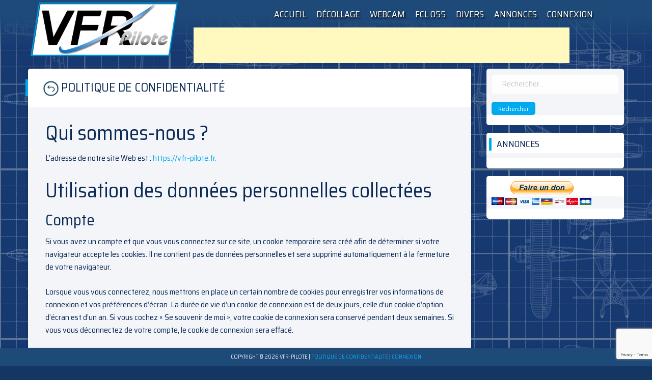

--- FILE ---
content_type: text/html; charset=utf-8
request_url: https://www.google.com/recaptcha/api2/anchor?ar=1&k=6LcZcIMUAAAAAPV7O5WEvzX1z7SCEPfYBsRBEVK3&co=aHR0cHM6Ly92ZnItcGlsb3RlLmZyOjQ0Mw..&hl=en&v=PoyoqOPhxBO7pBk68S4YbpHZ&size=invisible&anchor-ms=20000&execute-ms=30000&cb=ar3rncmii5pz
body_size: 48729
content:
<!DOCTYPE HTML><html dir="ltr" lang="en"><head><meta http-equiv="Content-Type" content="text/html; charset=UTF-8">
<meta http-equiv="X-UA-Compatible" content="IE=edge">
<title>reCAPTCHA</title>
<style type="text/css">
/* cyrillic-ext */
@font-face {
  font-family: 'Roboto';
  font-style: normal;
  font-weight: 400;
  font-stretch: 100%;
  src: url(//fonts.gstatic.com/s/roboto/v48/KFO7CnqEu92Fr1ME7kSn66aGLdTylUAMa3GUBHMdazTgWw.woff2) format('woff2');
  unicode-range: U+0460-052F, U+1C80-1C8A, U+20B4, U+2DE0-2DFF, U+A640-A69F, U+FE2E-FE2F;
}
/* cyrillic */
@font-face {
  font-family: 'Roboto';
  font-style: normal;
  font-weight: 400;
  font-stretch: 100%;
  src: url(//fonts.gstatic.com/s/roboto/v48/KFO7CnqEu92Fr1ME7kSn66aGLdTylUAMa3iUBHMdazTgWw.woff2) format('woff2');
  unicode-range: U+0301, U+0400-045F, U+0490-0491, U+04B0-04B1, U+2116;
}
/* greek-ext */
@font-face {
  font-family: 'Roboto';
  font-style: normal;
  font-weight: 400;
  font-stretch: 100%;
  src: url(//fonts.gstatic.com/s/roboto/v48/KFO7CnqEu92Fr1ME7kSn66aGLdTylUAMa3CUBHMdazTgWw.woff2) format('woff2');
  unicode-range: U+1F00-1FFF;
}
/* greek */
@font-face {
  font-family: 'Roboto';
  font-style: normal;
  font-weight: 400;
  font-stretch: 100%;
  src: url(//fonts.gstatic.com/s/roboto/v48/KFO7CnqEu92Fr1ME7kSn66aGLdTylUAMa3-UBHMdazTgWw.woff2) format('woff2');
  unicode-range: U+0370-0377, U+037A-037F, U+0384-038A, U+038C, U+038E-03A1, U+03A3-03FF;
}
/* math */
@font-face {
  font-family: 'Roboto';
  font-style: normal;
  font-weight: 400;
  font-stretch: 100%;
  src: url(//fonts.gstatic.com/s/roboto/v48/KFO7CnqEu92Fr1ME7kSn66aGLdTylUAMawCUBHMdazTgWw.woff2) format('woff2');
  unicode-range: U+0302-0303, U+0305, U+0307-0308, U+0310, U+0312, U+0315, U+031A, U+0326-0327, U+032C, U+032F-0330, U+0332-0333, U+0338, U+033A, U+0346, U+034D, U+0391-03A1, U+03A3-03A9, U+03B1-03C9, U+03D1, U+03D5-03D6, U+03F0-03F1, U+03F4-03F5, U+2016-2017, U+2034-2038, U+203C, U+2040, U+2043, U+2047, U+2050, U+2057, U+205F, U+2070-2071, U+2074-208E, U+2090-209C, U+20D0-20DC, U+20E1, U+20E5-20EF, U+2100-2112, U+2114-2115, U+2117-2121, U+2123-214F, U+2190, U+2192, U+2194-21AE, U+21B0-21E5, U+21F1-21F2, U+21F4-2211, U+2213-2214, U+2216-22FF, U+2308-230B, U+2310, U+2319, U+231C-2321, U+2336-237A, U+237C, U+2395, U+239B-23B7, U+23D0, U+23DC-23E1, U+2474-2475, U+25AF, U+25B3, U+25B7, U+25BD, U+25C1, U+25CA, U+25CC, U+25FB, U+266D-266F, U+27C0-27FF, U+2900-2AFF, U+2B0E-2B11, U+2B30-2B4C, U+2BFE, U+3030, U+FF5B, U+FF5D, U+1D400-1D7FF, U+1EE00-1EEFF;
}
/* symbols */
@font-face {
  font-family: 'Roboto';
  font-style: normal;
  font-weight: 400;
  font-stretch: 100%;
  src: url(//fonts.gstatic.com/s/roboto/v48/KFO7CnqEu92Fr1ME7kSn66aGLdTylUAMaxKUBHMdazTgWw.woff2) format('woff2');
  unicode-range: U+0001-000C, U+000E-001F, U+007F-009F, U+20DD-20E0, U+20E2-20E4, U+2150-218F, U+2190, U+2192, U+2194-2199, U+21AF, U+21E6-21F0, U+21F3, U+2218-2219, U+2299, U+22C4-22C6, U+2300-243F, U+2440-244A, U+2460-24FF, U+25A0-27BF, U+2800-28FF, U+2921-2922, U+2981, U+29BF, U+29EB, U+2B00-2BFF, U+4DC0-4DFF, U+FFF9-FFFB, U+10140-1018E, U+10190-1019C, U+101A0, U+101D0-101FD, U+102E0-102FB, U+10E60-10E7E, U+1D2C0-1D2D3, U+1D2E0-1D37F, U+1F000-1F0FF, U+1F100-1F1AD, U+1F1E6-1F1FF, U+1F30D-1F30F, U+1F315, U+1F31C, U+1F31E, U+1F320-1F32C, U+1F336, U+1F378, U+1F37D, U+1F382, U+1F393-1F39F, U+1F3A7-1F3A8, U+1F3AC-1F3AF, U+1F3C2, U+1F3C4-1F3C6, U+1F3CA-1F3CE, U+1F3D4-1F3E0, U+1F3ED, U+1F3F1-1F3F3, U+1F3F5-1F3F7, U+1F408, U+1F415, U+1F41F, U+1F426, U+1F43F, U+1F441-1F442, U+1F444, U+1F446-1F449, U+1F44C-1F44E, U+1F453, U+1F46A, U+1F47D, U+1F4A3, U+1F4B0, U+1F4B3, U+1F4B9, U+1F4BB, U+1F4BF, U+1F4C8-1F4CB, U+1F4D6, U+1F4DA, U+1F4DF, U+1F4E3-1F4E6, U+1F4EA-1F4ED, U+1F4F7, U+1F4F9-1F4FB, U+1F4FD-1F4FE, U+1F503, U+1F507-1F50B, U+1F50D, U+1F512-1F513, U+1F53E-1F54A, U+1F54F-1F5FA, U+1F610, U+1F650-1F67F, U+1F687, U+1F68D, U+1F691, U+1F694, U+1F698, U+1F6AD, U+1F6B2, U+1F6B9-1F6BA, U+1F6BC, U+1F6C6-1F6CF, U+1F6D3-1F6D7, U+1F6E0-1F6EA, U+1F6F0-1F6F3, U+1F6F7-1F6FC, U+1F700-1F7FF, U+1F800-1F80B, U+1F810-1F847, U+1F850-1F859, U+1F860-1F887, U+1F890-1F8AD, U+1F8B0-1F8BB, U+1F8C0-1F8C1, U+1F900-1F90B, U+1F93B, U+1F946, U+1F984, U+1F996, U+1F9E9, U+1FA00-1FA6F, U+1FA70-1FA7C, U+1FA80-1FA89, U+1FA8F-1FAC6, U+1FACE-1FADC, U+1FADF-1FAE9, U+1FAF0-1FAF8, U+1FB00-1FBFF;
}
/* vietnamese */
@font-face {
  font-family: 'Roboto';
  font-style: normal;
  font-weight: 400;
  font-stretch: 100%;
  src: url(//fonts.gstatic.com/s/roboto/v48/KFO7CnqEu92Fr1ME7kSn66aGLdTylUAMa3OUBHMdazTgWw.woff2) format('woff2');
  unicode-range: U+0102-0103, U+0110-0111, U+0128-0129, U+0168-0169, U+01A0-01A1, U+01AF-01B0, U+0300-0301, U+0303-0304, U+0308-0309, U+0323, U+0329, U+1EA0-1EF9, U+20AB;
}
/* latin-ext */
@font-face {
  font-family: 'Roboto';
  font-style: normal;
  font-weight: 400;
  font-stretch: 100%;
  src: url(//fonts.gstatic.com/s/roboto/v48/KFO7CnqEu92Fr1ME7kSn66aGLdTylUAMa3KUBHMdazTgWw.woff2) format('woff2');
  unicode-range: U+0100-02BA, U+02BD-02C5, U+02C7-02CC, U+02CE-02D7, U+02DD-02FF, U+0304, U+0308, U+0329, U+1D00-1DBF, U+1E00-1E9F, U+1EF2-1EFF, U+2020, U+20A0-20AB, U+20AD-20C0, U+2113, U+2C60-2C7F, U+A720-A7FF;
}
/* latin */
@font-face {
  font-family: 'Roboto';
  font-style: normal;
  font-weight: 400;
  font-stretch: 100%;
  src: url(//fonts.gstatic.com/s/roboto/v48/KFO7CnqEu92Fr1ME7kSn66aGLdTylUAMa3yUBHMdazQ.woff2) format('woff2');
  unicode-range: U+0000-00FF, U+0131, U+0152-0153, U+02BB-02BC, U+02C6, U+02DA, U+02DC, U+0304, U+0308, U+0329, U+2000-206F, U+20AC, U+2122, U+2191, U+2193, U+2212, U+2215, U+FEFF, U+FFFD;
}
/* cyrillic-ext */
@font-face {
  font-family: 'Roboto';
  font-style: normal;
  font-weight: 500;
  font-stretch: 100%;
  src: url(//fonts.gstatic.com/s/roboto/v48/KFO7CnqEu92Fr1ME7kSn66aGLdTylUAMa3GUBHMdazTgWw.woff2) format('woff2');
  unicode-range: U+0460-052F, U+1C80-1C8A, U+20B4, U+2DE0-2DFF, U+A640-A69F, U+FE2E-FE2F;
}
/* cyrillic */
@font-face {
  font-family: 'Roboto';
  font-style: normal;
  font-weight: 500;
  font-stretch: 100%;
  src: url(//fonts.gstatic.com/s/roboto/v48/KFO7CnqEu92Fr1ME7kSn66aGLdTylUAMa3iUBHMdazTgWw.woff2) format('woff2');
  unicode-range: U+0301, U+0400-045F, U+0490-0491, U+04B0-04B1, U+2116;
}
/* greek-ext */
@font-face {
  font-family: 'Roboto';
  font-style: normal;
  font-weight: 500;
  font-stretch: 100%;
  src: url(//fonts.gstatic.com/s/roboto/v48/KFO7CnqEu92Fr1ME7kSn66aGLdTylUAMa3CUBHMdazTgWw.woff2) format('woff2');
  unicode-range: U+1F00-1FFF;
}
/* greek */
@font-face {
  font-family: 'Roboto';
  font-style: normal;
  font-weight: 500;
  font-stretch: 100%;
  src: url(//fonts.gstatic.com/s/roboto/v48/KFO7CnqEu92Fr1ME7kSn66aGLdTylUAMa3-UBHMdazTgWw.woff2) format('woff2');
  unicode-range: U+0370-0377, U+037A-037F, U+0384-038A, U+038C, U+038E-03A1, U+03A3-03FF;
}
/* math */
@font-face {
  font-family: 'Roboto';
  font-style: normal;
  font-weight: 500;
  font-stretch: 100%;
  src: url(//fonts.gstatic.com/s/roboto/v48/KFO7CnqEu92Fr1ME7kSn66aGLdTylUAMawCUBHMdazTgWw.woff2) format('woff2');
  unicode-range: U+0302-0303, U+0305, U+0307-0308, U+0310, U+0312, U+0315, U+031A, U+0326-0327, U+032C, U+032F-0330, U+0332-0333, U+0338, U+033A, U+0346, U+034D, U+0391-03A1, U+03A3-03A9, U+03B1-03C9, U+03D1, U+03D5-03D6, U+03F0-03F1, U+03F4-03F5, U+2016-2017, U+2034-2038, U+203C, U+2040, U+2043, U+2047, U+2050, U+2057, U+205F, U+2070-2071, U+2074-208E, U+2090-209C, U+20D0-20DC, U+20E1, U+20E5-20EF, U+2100-2112, U+2114-2115, U+2117-2121, U+2123-214F, U+2190, U+2192, U+2194-21AE, U+21B0-21E5, U+21F1-21F2, U+21F4-2211, U+2213-2214, U+2216-22FF, U+2308-230B, U+2310, U+2319, U+231C-2321, U+2336-237A, U+237C, U+2395, U+239B-23B7, U+23D0, U+23DC-23E1, U+2474-2475, U+25AF, U+25B3, U+25B7, U+25BD, U+25C1, U+25CA, U+25CC, U+25FB, U+266D-266F, U+27C0-27FF, U+2900-2AFF, U+2B0E-2B11, U+2B30-2B4C, U+2BFE, U+3030, U+FF5B, U+FF5D, U+1D400-1D7FF, U+1EE00-1EEFF;
}
/* symbols */
@font-face {
  font-family: 'Roboto';
  font-style: normal;
  font-weight: 500;
  font-stretch: 100%;
  src: url(//fonts.gstatic.com/s/roboto/v48/KFO7CnqEu92Fr1ME7kSn66aGLdTylUAMaxKUBHMdazTgWw.woff2) format('woff2');
  unicode-range: U+0001-000C, U+000E-001F, U+007F-009F, U+20DD-20E0, U+20E2-20E4, U+2150-218F, U+2190, U+2192, U+2194-2199, U+21AF, U+21E6-21F0, U+21F3, U+2218-2219, U+2299, U+22C4-22C6, U+2300-243F, U+2440-244A, U+2460-24FF, U+25A0-27BF, U+2800-28FF, U+2921-2922, U+2981, U+29BF, U+29EB, U+2B00-2BFF, U+4DC0-4DFF, U+FFF9-FFFB, U+10140-1018E, U+10190-1019C, U+101A0, U+101D0-101FD, U+102E0-102FB, U+10E60-10E7E, U+1D2C0-1D2D3, U+1D2E0-1D37F, U+1F000-1F0FF, U+1F100-1F1AD, U+1F1E6-1F1FF, U+1F30D-1F30F, U+1F315, U+1F31C, U+1F31E, U+1F320-1F32C, U+1F336, U+1F378, U+1F37D, U+1F382, U+1F393-1F39F, U+1F3A7-1F3A8, U+1F3AC-1F3AF, U+1F3C2, U+1F3C4-1F3C6, U+1F3CA-1F3CE, U+1F3D4-1F3E0, U+1F3ED, U+1F3F1-1F3F3, U+1F3F5-1F3F7, U+1F408, U+1F415, U+1F41F, U+1F426, U+1F43F, U+1F441-1F442, U+1F444, U+1F446-1F449, U+1F44C-1F44E, U+1F453, U+1F46A, U+1F47D, U+1F4A3, U+1F4B0, U+1F4B3, U+1F4B9, U+1F4BB, U+1F4BF, U+1F4C8-1F4CB, U+1F4D6, U+1F4DA, U+1F4DF, U+1F4E3-1F4E6, U+1F4EA-1F4ED, U+1F4F7, U+1F4F9-1F4FB, U+1F4FD-1F4FE, U+1F503, U+1F507-1F50B, U+1F50D, U+1F512-1F513, U+1F53E-1F54A, U+1F54F-1F5FA, U+1F610, U+1F650-1F67F, U+1F687, U+1F68D, U+1F691, U+1F694, U+1F698, U+1F6AD, U+1F6B2, U+1F6B9-1F6BA, U+1F6BC, U+1F6C6-1F6CF, U+1F6D3-1F6D7, U+1F6E0-1F6EA, U+1F6F0-1F6F3, U+1F6F7-1F6FC, U+1F700-1F7FF, U+1F800-1F80B, U+1F810-1F847, U+1F850-1F859, U+1F860-1F887, U+1F890-1F8AD, U+1F8B0-1F8BB, U+1F8C0-1F8C1, U+1F900-1F90B, U+1F93B, U+1F946, U+1F984, U+1F996, U+1F9E9, U+1FA00-1FA6F, U+1FA70-1FA7C, U+1FA80-1FA89, U+1FA8F-1FAC6, U+1FACE-1FADC, U+1FADF-1FAE9, U+1FAF0-1FAF8, U+1FB00-1FBFF;
}
/* vietnamese */
@font-face {
  font-family: 'Roboto';
  font-style: normal;
  font-weight: 500;
  font-stretch: 100%;
  src: url(//fonts.gstatic.com/s/roboto/v48/KFO7CnqEu92Fr1ME7kSn66aGLdTylUAMa3OUBHMdazTgWw.woff2) format('woff2');
  unicode-range: U+0102-0103, U+0110-0111, U+0128-0129, U+0168-0169, U+01A0-01A1, U+01AF-01B0, U+0300-0301, U+0303-0304, U+0308-0309, U+0323, U+0329, U+1EA0-1EF9, U+20AB;
}
/* latin-ext */
@font-face {
  font-family: 'Roboto';
  font-style: normal;
  font-weight: 500;
  font-stretch: 100%;
  src: url(//fonts.gstatic.com/s/roboto/v48/KFO7CnqEu92Fr1ME7kSn66aGLdTylUAMa3KUBHMdazTgWw.woff2) format('woff2');
  unicode-range: U+0100-02BA, U+02BD-02C5, U+02C7-02CC, U+02CE-02D7, U+02DD-02FF, U+0304, U+0308, U+0329, U+1D00-1DBF, U+1E00-1E9F, U+1EF2-1EFF, U+2020, U+20A0-20AB, U+20AD-20C0, U+2113, U+2C60-2C7F, U+A720-A7FF;
}
/* latin */
@font-face {
  font-family: 'Roboto';
  font-style: normal;
  font-weight: 500;
  font-stretch: 100%;
  src: url(//fonts.gstatic.com/s/roboto/v48/KFO7CnqEu92Fr1ME7kSn66aGLdTylUAMa3yUBHMdazQ.woff2) format('woff2');
  unicode-range: U+0000-00FF, U+0131, U+0152-0153, U+02BB-02BC, U+02C6, U+02DA, U+02DC, U+0304, U+0308, U+0329, U+2000-206F, U+20AC, U+2122, U+2191, U+2193, U+2212, U+2215, U+FEFF, U+FFFD;
}
/* cyrillic-ext */
@font-face {
  font-family: 'Roboto';
  font-style: normal;
  font-weight: 900;
  font-stretch: 100%;
  src: url(//fonts.gstatic.com/s/roboto/v48/KFO7CnqEu92Fr1ME7kSn66aGLdTylUAMa3GUBHMdazTgWw.woff2) format('woff2');
  unicode-range: U+0460-052F, U+1C80-1C8A, U+20B4, U+2DE0-2DFF, U+A640-A69F, U+FE2E-FE2F;
}
/* cyrillic */
@font-face {
  font-family: 'Roboto';
  font-style: normal;
  font-weight: 900;
  font-stretch: 100%;
  src: url(//fonts.gstatic.com/s/roboto/v48/KFO7CnqEu92Fr1ME7kSn66aGLdTylUAMa3iUBHMdazTgWw.woff2) format('woff2');
  unicode-range: U+0301, U+0400-045F, U+0490-0491, U+04B0-04B1, U+2116;
}
/* greek-ext */
@font-face {
  font-family: 'Roboto';
  font-style: normal;
  font-weight: 900;
  font-stretch: 100%;
  src: url(//fonts.gstatic.com/s/roboto/v48/KFO7CnqEu92Fr1ME7kSn66aGLdTylUAMa3CUBHMdazTgWw.woff2) format('woff2');
  unicode-range: U+1F00-1FFF;
}
/* greek */
@font-face {
  font-family: 'Roboto';
  font-style: normal;
  font-weight: 900;
  font-stretch: 100%;
  src: url(//fonts.gstatic.com/s/roboto/v48/KFO7CnqEu92Fr1ME7kSn66aGLdTylUAMa3-UBHMdazTgWw.woff2) format('woff2');
  unicode-range: U+0370-0377, U+037A-037F, U+0384-038A, U+038C, U+038E-03A1, U+03A3-03FF;
}
/* math */
@font-face {
  font-family: 'Roboto';
  font-style: normal;
  font-weight: 900;
  font-stretch: 100%;
  src: url(//fonts.gstatic.com/s/roboto/v48/KFO7CnqEu92Fr1ME7kSn66aGLdTylUAMawCUBHMdazTgWw.woff2) format('woff2');
  unicode-range: U+0302-0303, U+0305, U+0307-0308, U+0310, U+0312, U+0315, U+031A, U+0326-0327, U+032C, U+032F-0330, U+0332-0333, U+0338, U+033A, U+0346, U+034D, U+0391-03A1, U+03A3-03A9, U+03B1-03C9, U+03D1, U+03D5-03D6, U+03F0-03F1, U+03F4-03F5, U+2016-2017, U+2034-2038, U+203C, U+2040, U+2043, U+2047, U+2050, U+2057, U+205F, U+2070-2071, U+2074-208E, U+2090-209C, U+20D0-20DC, U+20E1, U+20E5-20EF, U+2100-2112, U+2114-2115, U+2117-2121, U+2123-214F, U+2190, U+2192, U+2194-21AE, U+21B0-21E5, U+21F1-21F2, U+21F4-2211, U+2213-2214, U+2216-22FF, U+2308-230B, U+2310, U+2319, U+231C-2321, U+2336-237A, U+237C, U+2395, U+239B-23B7, U+23D0, U+23DC-23E1, U+2474-2475, U+25AF, U+25B3, U+25B7, U+25BD, U+25C1, U+25CA, U+25CC, U+25FB, U+266D-266F, U+27C0-27FF, U+2900-2AFF, U+2B0E-2B11, U+2B30-2B4C, U+2BFE, U+3030, U+FF5B, U+FF5D, U+1D400-1D7FF, U+1EE00-1EEFF;
}
/* symbols */
@font-face {
  font-family: 'Roboto';
  font-style: normal;
  font-weight: 900;
  font-stretch: 100%;
  src: url(//fonts.gstatic.com/s/roboto/v48/KFO7CnqEu92Fr1ME7kSn66aGLdTylUAMaxKUBHMdazTgWw.woff2) format('woff2');
  unicode-range: U+0001-000C, U+000E-001F, U+007F-009F, U+20DD-20E0, U+20E2-20E4, U+2150-218F, U+2190, U+2192, U+2194-2199, U+21AF, U+21E6-21F0, U+21F3, U+2218-2219, U+2299, U+22C4-22C6, U+2300-243F, U+2440-244A, U+2460-24FF, U+25A0-27BF, U+2800-28FF, U+2921-2922, U+2981, U+29BF, U+29EB, U+2B00-2BFF, U+4DC0-4DFF, U+FFF9-FFFB, U+10140-1018E, U+10190-1019C, U+101A0, U+101D0-101FD, U+102E0-102FB, U+10E60-10E7E, U+1D2C0-1D2D3, U+1D2E0-1D37F, U+1F000-1F0FF, U+1F100-1F1AD, U+1F1E6-1F1FF, U+1F30D-1F30F, U+1F315, U+1F31C, U+1F31E, U+1F320-1F32C, U+1F336, U+1F378, U+1F37D, U+1F382, U+1F393-1F39F, U+1F3A7-1F3A8, U+1F3AC-1F3AF, U+1F3C2, U+1F3C4-1F3C6, U+1F3CA-1F3CE, U+1F3D4-1F3E0, U+1F3ED, U+1F3F1-1F3F3, U+1F3F5-1F3F7, U+1F408, U+1F415, U+1F41F, U+1F426, U+1F43F, U+1F441-1F442, U+1F444, U+1F446-1F449, U+1F44C-1F44E, U+1F453, U+1F46A, U+1F47D, U+1F4A3, U+1F4B0, U+1F4B3, U+1F4B9, U+1F4BB, U+1F4BF, U+1F4C8-1F4CB, U+1F4D6, U+1F4DA, U+1F4DF, U+1F4E3-1F4E6, U+1F4EA-1F4ED, U+1F4F7, U+1F4F9-1F4FB, U+1F4FD-1F4FE, U+1F503, U+1F507-1F50B, U+1F50D, U+1F512-1F513, U+1F53E-1F54A, U+1F54F-1F5FA, U+1F610, U+1F650-1F67F, U+1F687, U+1F68D, U+1F691, U+1F694, U+1F698, U+1F6AD, U+1F6B2, U+1F6B9-1F6BA, U+1F6BC, U+1F6C6-1F6CF, U+1F6D3-1F6D7, U+1F6E0-1F6EA, U+1F6F0-1F6F3, U+1F6F7-1F6FC, U+1F700-1F7FF, U+1F800-1F80B, U+1F810-1F847, U+1F850-1F859, U+1F860-1F887, U+1F890-1F8AD, U+1F8B0-1F8BB, U+1F8C0-1F8C1, U+1F900-1F90B, U+1F93B, U+1F946, U+1F984, U+1F996, U+1F9E9, U+1FA00-1FA6F, U+1FA70-1FA7C, U+1FA80-1FA89, U+1FA8F-1FAC6, U+1FACE-1FADC, U+1FADF-1FAE9, U+1FAF0-1FAF8, U+1FB00-1FBFF;
}
/* vietnamese */
@font-face {
  font-family: 'Roboto';
  font-style: normal;
  font-weight: 900;
  font-stretch: 100%;
  src: url(//fonts.gstatic.com/s/roboto/v48/KFO7CnqEu92Fr1ME7kSn66aGLdTylUAMa3OUBHMdazTgWw.woff2) format('woff2');
  unicode-range: U+0102-0103, U+0110-0111, U+0128-0129, U+0168-0169, U+01A0-01A1, U+01AF-01B0, U+0300-0301, U+0303-0304, U+0308-0309, U+0323, U+0329, U+1EA0-1EF9, U+20AB;
}
/* latin-ext */
@font-face {
  font-family: 'Roboto';
  font-style: normal;
  font-weight: 900;
  font-stretch: 100%;
  src: url(//fonts.gstatic.com/s/roboto/v48/KFO7CnqEu92Fr1ME7kSn66aGLdTylUAMa3KUBHMdazTgWw.woff2) format('woff2');
  unicode-range: U+0100-02BA, U+02BD-02C5, U+02C7-02CC, U+02CE-02D7, U+02DD-02FF, U+0304, U+0308, U+0329, U+1D00-1DBF, U+1E00-1E9F, U+1EF2-1EFF, U+2020, U+20A0-20AB, U+20AD-20C0, U+2113, U+2C60-2C7F, U+A720-A7FF;
}
/* latin */
@font-face {
  font-family: 'Roboto';
  font-style: normal;
  font-weight: 900;
  font-stretch: 100%;
  src: url(//fonts.gstatic.com/s/roboto/v48/KFO7CnqEu92Fr1ME7kSn66aGLdTylUAMa3yUBHMdazQ.woff2) format('woff2');
  unicode-range: U+0000-00FF, U+0131, U+0152-0153, U+02BB-02BC, U+02C6, U+02DA, U+02DC, U+0304, U+0308, U+0329, U+2000-206F, U+20AC, U+2122, U+2191, U+2193, U+2212, U+2215, U+FEFF, U+FFFD;
}

</style>
<link rel="stylesheet" type="text/css" href="https://www.gstatic.com/recaptcha/releases/PoyoqOPhxBO7pBk68S4YbpHZ/styles__ltr.css">
<script nonce="7WppYXdxJ4rbtzRgXEWQ3w" type="text/javascript">window['__recaptcha_api'] = 'https://www.google.com/recaptcha/api2/';</script>
<script type="text/javascript" src="https://www.gstatic.com/recaptcha/releases/PoyoqOPhxBO7pBk68S4YbpHZ/recaptcha__en.js" nonce="7WppYXdxJ4rbtzRgXEWQ3w">
      
    </script></head>
<body><div id="rc-anchor-alert" class="rc-anchor-alert"></div>
<input type="hidden" id="recaptcha-token" value="[base64]">
<script type="text/javascript" nonce="7WppYXdxJ4rbtzRgXEWQ3w">
      recaptcha.anchor.Main.init("[\x22ainput\x22,[\x22bgdata\x22,\x22\x22,\[base64]/[base64]/[base64]/[base64]/[base64]/[base64]/[base64]/[base64]/[base64]/[base64]\\u003d\x22,\[base64]\x22,\x22w5xbw5/Ct0nCvkEVOB7DpsKAfMKaw6U7w53DkWDDk3wtw5LCrEfCusOKKFAgBgJ8QljDg3BGwq7Dh1TDt8O+w7rDiT3DhMO2VMKywp7CicOtEMOIJRjDjzQiX8OFXEzDpsOCU8KML8Kcw5/CjMKmwqgQwpTChFvChjxVUWtMVm7DkUnDmsOuR8OAw4fCssKgwrXCscOWwoV7bWYLMhYRWHc9ScOEwoHCvR/[base64]/HE7CpMKpQUPCrcK1acKfdcO1wqR5acKOXVgDw4HDlVrDjgw4w78PRTViw6tjwqTDok/DmQECFEVEw4HDu8KDw54Lwoc2DMKkwqMvwqvCg8O2w7vDogbDgsOIw6XCpFICEj/CrcOSw7JpbMO7w5pDw7PCsRpOw7Vdald/OMO/wrVLwoDChMKew4puVMKPOcObfMKTInxmw7QXw4/CtcORw6vCoX3CnlxoWFoow4rCrB8Jw69tJ8KbwqB6TMOIOTxKeFAUeMKgwqrCuQsVKMKcwoxjSsOoEcKAwoDDvWsyw5/[base64]/[base64]/CnMKiY8KGw4lDw77CmTpAwo8jCUnDniJKw4dUITNNSWHCmMKZwpvDjcKCUy1fwrnChm44aMKqWi4ew7dGwr3Cp3bCpW7DhGrCh8Ocwogkw7lLwo/CkMOjacOSPiXDo8KQwp43w7R+w5Ftw4lkw6YOwrpnw7QtNWxHw5EqJ3EbawfCmVIDw63Dv8KBw47Ct8KyaMOcGcOew6NVwrYyRm7CmD4jLUI3wr7Diz01w5rDu8KYw44XWwF1wp7Ch8KNVmzCgsKeG8KREA/DhFI7OxvDgsOtL2lEQMOtGmHDj8K4LsKHYyPCrzU6w6vCncK7GMONwp7DglbCssK2F1LCjUh6w5x+wo9kw5tYb8KTOFwQDCsfw5kbMzTDqsK+XsObwqTDucKIwplSAy7Dm1zDg1J7fDvDvsOBNsK3wq4zSsKDIMKDXMK7wrAdSHkKXB/CgcK9w7guw7/CvcOIwoYzwoU5w51ZMsKLw5UYecK3w4A3JWnDqxVsdzHDsXXDlgAEw5/[base64]/[base64]/DksKfcSwIWcKdJEFKw5N2w5t3E8Ozw7TCphMTwrMoDF3Djz/CjMO4w647ZMOyTcOHw5AQTFHCo8KtwoXDn8OMw7vCs8KbIjfCocOcRsKjw4kwJV9fOVfCv8K5w5rClcKgwrrDrGgsIkEKZwTCgcK9c8OEbMKlw4bDrcOQwoB1VsOxNsKQw47DmMOjwrbCsxwQMcKWHDQKHsK8wqgrW8OGC8KZw4/Do8KORR9tLXTDjsOfZsK+PBQ2c1bDqcOwC0N7JUEGwpp9w6g7BcOewpxmw47DhxxOV0zCtMKNw5sAwqcqEhQGw6HDi8KOGsKfXDrCpMO5wovCh8Kgw4/CgsK8wrvCgR3Dh8ORwrEywqTChcKfOX7CjgtbcsKEwrrDlsOWwqwuw6tPc8ODw5p/GsOURMOJw5nDgj8Ow5rDp8OmUMKFwq8wBns+wo1qw5HCj8OPwqbCtTrCn8OWTSLDpsOCwozDgkQyw6xbw64xUsKdwoFRwqLCnypqWnx7w5LDlHjCjyEfwpg/[base64]/HBLCoiXCmcKvcEzDq8O2w7DCpVhdEcOQZynDrsKsXcO1UMKtw5Bawr1XwqDCjcKRwq/Cj8OQwqoqwpXCscORwpDDp3TDom81GzRyNAd2wpUHAsOtwqJUwp7DpUIIE07ChWkaw5tJw4pUw4jDm2vCnn04wrHCkzo6w53DlSDCizBfwpRZw7knw4MSYkHCssKqe8K7woPCucOZwppkwqVVN0wDXWl1W1PDsRg/ZsKLw5TDiA0tNQHDsAoCbMKtw7DDoMKNasOsw45Ew69mwrnClRtFw6QJIg5KeSl+HcO0JsOwwo5QwonDqsOowqZ/S8KCwrtPTcOewossPQpGwqt8w5XDp8O5IMOiw7TDpMK9w47CqMOrPWMTDAbCoRV9LsO9wqfDlSvDpQ/DvjjCjcOBwosqCSPDgW/DlMKKYcOYw7MYw7Fcw5DCscKYwp1PRmbCvTdaYTgBwojDlcOnMcOZwojCnRZXwq8ROB/[base64]/[base64]/CgHZ9wrbCmwPDnC3DosKNw4zDkWF6w4DDrsKfwq/Dv0vCvcKqw4HCmMOZaMOPLg4bRcO0R0gEM10+w5h4w4PDrj3CgnzDmcO2OAXDpgzDjsOEE8O/wp3CtsOtwrILw6nDv2XCj2MubVofw7HClk/DocOLw6zCmsKVXcObw782GghfwpgoLFZZDBhhEcOvPzbDuMKXTSYpwqYow7/DksK+eMK6ShjChyZOw60BI3DCt2Y8WMONwrLDs2jCjntHccOdSSBiwqfDjVoCw7kpVMKzw7vCicKxGMKAw7HDnV3CpGhaw582wqHDjsOxw65/WMOawovCksKFw41rPcKresOqI2LCvjjCtsK7w79oa8OLMsK3wrY3AMKuw6jCogMAw6DDjCHDrwkyRCQRwrYMZMO4w5HDqE/Dm8KAwqfDigUaMMKAc8KXKSvDngjCoANpNSvDg3NBG8O3NibCvsOpwrhUKHbCj1nDiTDDh8OLOsKaHsKtw6bDqcKcwoh1E1hFwofCsMOJAsKjIBQJwoMAw4fDuyEqw4jCm8KZwo/CqMOQw5BNBQU4QMODWcKUwovCusKhKkvDm8K0woRcRcKYwpgGw60/wo7DuMOkI8KtD1tGTsKReBzCk8K8LER7wrEywq1ZYsOpb8KLZRhow5sEw77CvcKPemnDtMK8wr/Dq181G8ObTkscJsKJCWfChMOuX8OdOMKcKgnCnnXCpMKWWXwGVwRPwqQRVA1MwqzDgQLCuSXDq1PCnAV1SsOMAil4w6lawrTDjsKRw6PDqcK3bBxbw7fDvi11w7QIXmZ1VjbCojrCv1bCisO/wowWw5jDqcOdw59mMzMnEMOMw7fCig7DlTvCvcOWF8KkwpLCl1zCn8K5Y8Kjw4UMWDZ5eMOjw4VCKVXDmcK4FMKSw6TDh2wvfiTCoB8Jwo9Bw7zDgSPCqxYfwq/DvcKuw6giwq7DoDYXOMOFfkAXwpNiHsKkZyrCn8KMeTjDu1wawqtPbsKcCcONw6hJcMKlcCjDgFVRwrA0wrN1XBBMSsOkS8K1wr90UcKibcOkTlsGwrbDsA/DjcKLwrZLcX47KExEw4LDq8Krw5LCksOPfFrDk1d8fcKsw4RSRsOrw6/DvxkPw4XCusOINH1dwo02eMOpbMK5wp1LPG7DlmFkScO6HyzCq8KJG8KPYm3Dnm3DmMOPZSsnw6JdwpHCoTDCnEfClR/[base64]/ccOHw6IidcKwwpxxHsO8w5LDvMKlYsOfwpdAIsKrwrdiwpnCisOQGMOIBlHDmAIyZsK9w4Qdwrh+w7Ffw7QOwqTChXEDYcKxQMOtwqwZwpjDmMOZE8KeRSrDpMK1w7jCm8Kvw7BnKsOYw7PDiTBdK8KHwpp7D0gWLMODwq9jSE1kwr97wr5HwqPCv8Kyw5dkwrV2w4/ClDhcX8K7w6fCscKjw7fDuTHCtMKXGUo5w5kdKMKow69VMnfDjVHCnXAlwqTDmQjDhkrCq8KiXMONwrN5wpTClXHCnFrDvsKEBj3DocOIc8KYw4DDiF1zIW3CgsKHZ3jCjXdsw7vDl8KqT3/Dt8Obwp0AwoQsEMKcGsKJV3vCgHLCoBwbw4oDZCjDssOKw5nCtcO9w5bCvMO1w7lzwrJowojCl8KPwr/[base64]/DpMKyfsK7w7jCvsKZw4dAQXLCkwDCusK0wpLCryJbQnhCwoNaCMKdwr5JCsO6woFswppSTcO/bRJewrvCrsKZIsOfw5NLeibCoFjCjxXCi24leU7CtnzDrsOVb0QowpB/wrPCq3NySxtbUMKmOxzCmcK8QcOlwpJ1ZcOOw5Zpw4DDvMOKw60hw7cOw5E7JsKdwqkUD0bDiWdCw5Ulw4vCj8KCCw47SMOpGiXDl2nCqgZ4Lms2wpw9wq7DlAHDrgDDlUB/wqfCiXvDgUJcwpBPwrPCtSzDjsKQw7AgFmpFKsKQw7vCvsOGw7TDrsO9wpHCtEN9acO5wr9cwpDDisK0BRZnwr/DlBMTOsKmwqHCisOoHcKiwp4JOMKOCsOydjRGw6RfX8O6w7TDqVTCl8OOWRI1QgRAw7/[base64]/DqGLDlMKKw7rCrUbCvsO0YD8AJkrClMKSw5vDqsKeY8OHf8OSw67Ci3TDpcKdX3bCqMK4IsOewovDg8OPYBrCniXDkVLDisOyVcO8Q8O7e8OAw5IbD8OCwonCuMOcXATCuSgZwonCnA8hwpB6w5TDjMKBw7ABccO3woPDuV3DrUbDtMKCLm1RUsObw7LDt8KQPXtpw6/DkMKbwpNpbMONw4vDuwtiw7bCiCEMwpvDr2sAwotfOcKCwpI7wppjCcK9ODvCoQ8eW8Kfw5nDksKSw5jCi8Kxw5hrTSzCscOSwrnChGoUe8OZw4h/[base64]/wo/CqlpvwqnCqsKJDMObwrdRwqtOwr8Uwr8PwpnCmGPCpkzDqTfDmRzClzstJ8OlK8KwclnDjH/[base64]/Dgxlbw7bDnMKCw77CpQs1w44qCcKCSAPCgsK8w6YjRcK4JGvDuFdYOll9IsKPwocfExLClG7CnQszJnlHFi3DlsOhw5/CpGnCtXo1d18iwqk+NS8WwqXDhcOSwr5kw74iw6/CkMKWw7MEw54dwqXCkhbCtDrChsKrwpHDuzPCsn/DmsO9wr8UwpphwrVZMsKawrnDvxQHS8KTwpMte8OBZcOwbMKJYlBHOcKpTsOtZlICYm1Nw55Iw5rDik4VQMKJJW4iwpJ+YVrCj0nDpMOww7twwpTClsOxwqTDn1nCu3d/wr0BWcOfw7pBw7fDtsOJNMKbw5vCuGEmw6lMb8KEw5IufE4Mw63DvsOZNMOmw4E8bi3Cl8OoTsKSw5fCrsOPw4NkFMOnwrXCpcK+X8KMXR7DisO5wqjCgh7CihTCrsKOwqzCv8OtdcOxwr/Cp8OhWVXCtk/DvwrDm8OawrBYw5vDvzc9w7R3wpJNN8Kgwr/CrSvDm8KlO8KKFhFWHsKyFxLCusOgKDtlC8KbKsKfw695wo3CuThJMMO5w7AfRifDpMKhw5fDlsKcwpd4w7LCvWksScKZwo91cRrDjMKHZ8Kxw6bCr8O4bsOPMsKbw7RzEHQ5w4nCsRsMF8K+wr3Ckn1HeMKKwoowwqsLADUjwolZFAI+wp9Awr0/bTxswrHDqMOqw5s6w79xKCvDqMOGfinDrMKVaMO/wrLDnBAhWcK9wpVtwqo4w6lWwrorLVXDkzrDh8KXDsOIw6QyZcKtworCnsKFw60jwqwBXWIxwpnDo8KmJwFGaC/DmMO7w6gVw5MpR1Umw7TDl8O+w5HCjGfDksODw4wvE8ODG0hhCX5fw6TCtS7Cm8O4RsK3w5VWw4wnw7JZV2PCoxl3OUhnf1HCvTTDvcOQw7wmwoTCicOWYMKIw512wo7DtkXDky3ClDB+aG9mGcOUMnM4wojDoVV0GMOTw61hYxjDrWREw4kcw4k3Iz/[base64]/CncK6w67CgsOww5bCq8Obc8K4wqvDjErDlB/DmMOtZsKlH8K1IClLw7bDlWHDtsOIOMKyccObE3EzTsOyXsO2dCXDuCh4WsKdw5vDsMO4w7/ClGEsw6gqw4wDw45aw6zCrSPDrj8lw4nDh0HCr8OUfB4KwptewqI3wo4PNcKCwpkbPMOswoLCrsKhVMKkWDJ/w6/[base64]/Cv8OWwqPCusKZCn7CnBMtGsOLKCTDncOPIcOLXFvCmsOyfcO6WcKGwqHDjAoCwpgXwp/DmsOewrArYyLDusOJw7EOOzB2w4VBFMOtGiTDs8OkCHZ9w4DDpHQyNMOkIWPCjsONw6nDjRHCuxDCoMOnwqPCq0sNFsOoEnrCtWnDn8K1w6V1wrbDpMOQw6gHC1PDryYHwrk9FcO9cy1/TsKuwpRVRcKuwrjDvcOMAl3CssK5w7LCqxjDhcK6w7LDl8Ktwps6wpMhTGhpwrHDuQtbL8Kcw7/CuMOsTMK5w5zCk8KywrMUE1RtEcK7PMKbwoMaPsO1AcOTFMOYw5PDsQ3DmVLCusKawrDCqMOdwpNaT8OnwoXCjXcDJBnCoyIwwqRsw5YtwrjCvA3CqcOnw63CoXF7wr3DusKqZyrCuMOBw7xrwrrDrhtzw5NPwrQtw61zw7/Du8OtTMOCwrwowr93FMK1RcO2BzbCoVbDk8OwVsKcUsOswoh5w5h/E8O2w7k+wqd3w683DsK8w4DCuMOUdX4vw51Nwo3DrsOeGcOVw5/Cn8KgwrxHwr3DrMKTw6nDicOQLglawoVJw78nLAEfw4d8A8KOJcOtwqAhwo9+woLDrcKXwq0CcMOKwpLCs8KVGmnDu8Kvdh1lw7JkDGrCvcOxO8O/woPDncKCw47DrWICw7PCv8K+wpINwrvCqWPCs8KbwrHCrsK3w7QYA2HDo3d2XMOIZsKcTsKWBsOISMOUw45gA1bDvsKoVcKFeSdhPcKdw4hIw7/Ch8KewrM7w7HDncOLw7bDi3MtEDAOTyEWOD7DhcOLw6vCs8OzSDJxJiLCpMKID1FVw5h3SjxHw6Y+cjFVDMKIw6/CtVFpUMOoLMO1IcKjw6h3w4bDjzBGw67DhsO2OMKIMcO/[base64]/CtcKJDMK0P2DCtCVvDFDCocKDLXvDhkbDl8K0wqfDpcOXw5sRDBbConDClnIywo1CZ8KkJ8KJB0DDnsO4wqw+wqp+Wk3Co1bCp8KgSA5CAF8XEEDDh8OdwqglwonCjMKxwr1zNgUrGX86RcOlE8Ouw4tYXcKqw51Lwq5lwr3Cmh/DuhTDkcKmYXl/w7fCtyQLw5jDgsK7wo8gw4lBPsKWwo4RGMKgw44Sw7nDiMOsYsONw7jDnsKRGcKGIMKjCMOvDRHDqQLDsipnw4fClAtIEFPCq8OyBsOOw6U4wrhBfsK8wrnDs8KeOjDChS8mw4DDqxvChGslwqRCw5rCllAiMAs4w4bChXxOwprDv8KBw50Nwp0Ew4DCgcOpQyk/KSXDhXFhYcOYPcOcN1rClMO5e1R8woHDs8ORw67CuVTDm8KHbUERwo90wrDCrFHCrMKiw5zCpcOiwonDocKpw6xna8KLJ3NSwoAzfFFDw7RnwpvCiMOFw51tJsKQVsOxAMKENXHCiA3Dsxknw67CmMO+eBMifTnDsAYifBzCiMKraVHDnB/DiGnCunwgw4BAcGnCpcOiR8KBw4zCicKqw4bCvkwRKcKkaRHDrcKnw5fCqjDCoxDCssKhfcO9VcOewqd1wp3Dqwt8Jyt/w7dUw492BmgjZEBRw6Qsw41qwovDlXQAKXDCp8KRwr9awogew7/Co8KzwoHDgcK0Z8OObw1aw7hEwq0Qw6EVw7Erwq7Dsx/CtnzCu8Ocw45nFkBcwozDicO6XsO4RFkbw6sEGS0PV8OnQy8EWcO6PMOnworDucORWETCocO/RxFgdHZIw5TCqDTDg3zDmF07RcKFdA7ClWtJTcO/FsOiW8OEw4/DncKHNEpcw7/DkcORwoohWht7ZEPCs2Zfw4LCisKjZ1zCjyZJKSrCpmLDnMKnYiAmLgvCix9vwq8PwoLCl8Kewo/CpnDCvsKTKMOfwqDCkwEhwrXCiEjDpAMaVnXCoipVwqNFO8O7wrhzw59awrsLw6IUw4gSHsKPw6oww77DmSdgCHPCpMOFZ8OkPsKcw5U/[base64]/DrsKGEjzDnAV+w6LCsWXDmT/Di8KmP1/DpnnCpcOhSFQ8wosMw7cmS8OVSmJSw6nCmXjCncKEKnPCmVTCoGgCwrnDkkzCtMO9wofCuyNBUMKzVMKqw7Fwe8Kzw70/[base64]/DrkXCkH1JScO1SA/DrxVDw6zDtlZlwrhPw78QFFTDlcKoDcKEW8KsVsOXQcOXbcOSVgZ5DsK7eMK+Yn5Xw5bCpA/[base64]/DsknCpMKfw7kbVUwUQsOsQcKvwq3ClMOLASLDnB7Dv8OOMMOYw5TDsMKZZHbDuXDDgyV6wrjDtsOBNMKvIBFYIzvCmsKRO8OcI8ODDW7CnMKyJsK1QxXDnAnDksOLMsKUwqlzwqvCtcOdw7nDrBc2DnfDqUttwr3CrsKQSsK4wo7DpT7CkMKowo/Dp8KJDEXCicO2AkYAw5cqNWfCvsOKwrzDqMOpNlFdw4k4wpPDpWdTw6UadErDjwBHw5nDhH3DtzPDlcKYYhHDssKGwqbDvsOPw4pzHCgJw6oWJ8KuUcObC27Do8K/wqXCgsO4I8KOwpF4GsOIwqXCgcKvwrBMD8KJecK3DALCjcOlwpQMwqlTwq/Dr17DjcOCw4PDpSbCosK2w4XDmMKfPcOZZQ5Rw63CoTc9bMKkw4nDlcODw4DCt8KfS8KBw4DDgcKwK8O4wqnDs8KTwqTDqlg7LmULw4fCljPCk3Quw4cZFyVBwqQrZsKAwrQNwo/[base64]/CkcOcEG7CvcKrSDnDr8Omw73DmEDDtcKnN8KcSsKMwrhXwpkow5DDlwDCvWnCs8Kww5JNZUVGEMKKwprDknTDg8KOCRvCu1EGwpjCssOpwqkcwp3ChsOIwr3DqzDDhml+fzrCiz0NH8KUXsO/[base64]/CvyTCvsOywqnDr8OZHcKLw7IxLGDCoBYqRSPCmA12V8KlKsKjBG/CoSHDm1fCvFLDpgrDvcOoCnpBw7zDrsOwAkzCqMKDYMO+wp1jwqPDisOCwozCssOtw4TDt8KnBcKVTWLDkcKZSm0Aw6bDmC7CpcKtFMOkwq1VwpLCs8Oxw7IlwonCpjQPMMOlw6oIEX0eT3k/aGkVHsOMwpxdS1zCvkrDqDNjEmXDh8Khw7dzbyt0wq8rGUVzLVFkw7F5w41XwrkEwrXCsArDpFPCkzHDvjPDrmJjCxU1Sn3CpDokGMOQwr/Do2bCicKLVsO1JcO9w6rDqcOGEMKrw6J7woTCrHTCicK+Y2MUUHtmwqAOHl4JwoUEwqo6AcKLCcOZwqA0DGzCrRHDsm/CgcO1w4oFcjkYwr/Cr8K6acO+Y8KNw5DCvsKXSghlEjPDomHCpsK/GsKebcKuE1HCncKkUcOGa8KGFsOAw57DqT7Dh3AsasOcwoXCpzXDiyM+wofDo8OXw6zCmcKcCn3CgsKOw78AwoHCv8OJw6PCq1nDssOdw6/DlRzCrsOow6DDtVnCmcKvUinCgsKswqPDknzDtA3DvSsXw4leTcOYYMKpw7TCtR3Cr8Kxw5dnTcKhw6PCtcK5ZV0fwo7DvHLCsMKZwoZ2woAYPcKoM8KiBcOIZiUDw5dCC8KDwo/DlW/CmANLwpzCqMK9LMOxw6EPbcKaUAciwrRbwp8hR8KhHcK1fsOZX2l8wpTCjsObPEoUW1BXPHNca03DhXAbEMO7dsO1wrvDkcOGfjhDT8O8XQB8d8Kzw4fDpyBQwqltJxLCpFktfW/CnMKJwprCpsKpXlfCklYBJRDCrCXDh8KGOQ3CnRYxw77Cm8Kmw7PCvRzDp3dzw43CksOow7wIw5HDn8KgT8OmHsOcw5/Cq8O0PwodNkTCucKNLcOFwootAcOzBAnDocKiW8KEf0/DgXfCtcO0w4XCsm3Cp8KvCcOZw5vCrTsWChHCgS8swpfDj8KGa8OIY8K8NsKLw4rDu1HCiMOYwrnCkcKzEm19w7/CiMONwqvDjwkvRMOLw5nCmRcbwoDCtsKew7/DjcOzwrTDlsOtL8OBwofCqkfDtUfDvhsQw5t1wrPCpAQJwqHDkMKlw4HDgjlvIR9UAMKoS8KfbcOiRsKRESRIwoxIw7oswoQnD0nDkjQIYMKKN8K/wowww63DmMKMYUDCl3U6wpk/wrnClkl4w5l8wqkxM0TDtHZ1PUpww4zDgMObHMKpbE/Cq8OXwrBfw6jDosOeB8KHwrpYw5I3MTFPw5N+SVTDpy/DpS3Dsm7Ctz3DjRE5w4rCnCLCq8OUw5LCgnvCiMO5UFtDwq0uwpIWwrjCm8KoTjRnwrQPwq5gaMKce8O/ccO5f1U2csKNd2jDjcOfcMO3dAcbwo/DhMKvw4TDoMO/PWQew4AqHTPDlW7DrcO/DMKywq3DuzXDvsOJw69bw54Uwqx7wodJw6zCvwQhwp4NMgIgw4bDhMKhw6TCoMKQwpDDm8Knw78XXUQpT8KSw6gUb1VsITRDBELDvcKEwrA1FMKfw4A1UsK6V3zCnQfDkMO1wrrDul46w6/Cuyx9FMKMw7TDklwiAMO9UVvDj8K5w6PDgcK4M8OwW8OPwobClhrDsz5sABbDl8K+CcKdwo7CgEnDocKVw51qw43CkWbCjE7CsMOxXsOXw6FyfMOAw7rCk8OIw4BxwpnDqSzCnlpyVh9vFF8zO8OPUF/CvSDDtsOiwo3DrcOIw50Pw4DCswpqwoZ6wpLDjMKcZjsXHcK/WMOfWMOPwp3DrsOBw4PCuVbDjipVKsKvU8KGSsODFcO1w4LCgkAZwpDCjUZFw5EpwqkqwoLDmsKgwpDDiVPCimvDhMOCERfDpiPChMOdDyNLw7V0woLDu8OLw6MFLH3CocKbKG9PO3kRF8OswqtQwqxPLhB+wrRawq/Cl8KWw4LDpsOqw6xVMMK/[base64]/Cng51HBnDlsOcw4Uhw4t3GzXClUtXwrvDrV03Tj/DksOew5nChQJtYcKsw6M1w6fChcKVwq/DssO4L8KIwptFP8OKecObM8OPCykjw7DClMKPCMKTQQdfPMO4OifDqcOgwo4pdjHCkGTCiRrDpcK8w5vDgVrCpyzCjsKVwoc/w50Fwp4kwrPCvsKlwpTCnyB9w5pGYX/DpcKrwp9xeWAXJ29AYlnDlsKyQgYuDSVkQsOXbcOKK8KDKhrCoMO6aAjCk8KiNMKFw5PDuxgqCDwawoUKRsO8wrTCizN/PMO+divDmcOqwohzw4gWBcO0DhTDhTjCiQUtw7g8w5vDpcKcw4DCun0EOXtzXMOsEcOhPMOtw4nDmj0Twq/CrcOZTBgSUMO/RsOYwrjDv8KmCB7DjcK2w5Qlw7gMbiXDjMKgZwDDpEIRw4fCiMKMQsKnwrbCs2cHw4DDrcKGH8OLAsOqwoUkdXfDgE4xchtAw5rCqXcGGsKHwpHCoRLCk8KEwolrO17Dqz7DlMORwqpcNEt4w5Q2b2TChh/DrcOoFw9DwoHDvCl+aVcHKlseTQHDjjxtw5kBw5lDNMK6w7N2acO1BsKtwpZGw58nYFR9w6PDrXVuw6BfOMOuw7oWwobDm3LCnT0HecOzw5QSwpJUeMKTwqLDlzbDoSHDocKsw6/DkVZOfzZuw63Dgxsqw6nCvSjCnF/Dj0V+woNOZMORw4UxwpUBw7Q1HMK8w4bClMK7w657e2DDtMOzJwsiD8KWV8Oid1/DqMOhIsKSBjcuYMKRWlfCkMOzw7TDpsOFDgPDlcOsw73DvsKxEis5wovCi27CgygTw6w6QsKHw4kjwpoQW8OPwqnCnAfDkh07wqnCvMKQHyTDl8Ojw6kjJcKlPBzDh1DDhcObw5jCnBjCpsKJeCzDrz/CgzFob8Kuw40Ww6kew6wUw5h7wqYbPmZ6AHFHS8Ogwr/DssKRUAnCjkLCm8Klw4R2w6LDlMKdIyXDomVdJ8KaE8OgGGjDkAYAY8OeDjzDrnnDk0lawolgbX7DlwFew6YpZC/DmEDDi8KuFCTDtVLDuTLDusOzLl4kSnAdwoARwohxwpN4ahF/w5bCrMKRw5/DojobwpYVwr/DusOsw4AEw4DDm8O6X2Y9wrMKTxxww7TCk15FL8O3wrLCog9XamnCvxFZw5/CjltIw5PCocO/RTA6exjDkmDCmBJTNBNUw5snwqwFNMOHw6rCn8KVG0wmwr8ObzHClsObwoETwqBkwrfCiHPCrMKRJh/CtWVDW8O5Uh/DhC8Ff8Kyw6RhI39lQ8OUw6BTAMKnO8O8O3FcCHDCosO4YsOFY1LCrsOoPjbClVzCujYfw7fDj2cJSsOswoPDp2YCASgQw7zDrMO3OgQVI8OIPsO5w47Chl/Dr8K4LcOpw6sEw4LCg8KywrrDp2TDvQPDu8O4w7zDulDCgmvCq8KPwpg+w6Q7wohNTU8Ew6bDhsKsw6E1wrDCisKfXcOowpFXPcObw7YjOX/Cp1tSw7Fiw7cPw5Ykwr/CusO2BmnCqWHDgDnCqSTDmcKjwrfCk8O9ZcOXY8OwS15/wpgww5nDlEbDjMOmV8OJw4VWwpDDnjxVajLDli/CoSNvwq/DnWshACnDm8K7Xg97wphXVcKnHUjCsH5SAsOEw7d/w4/DucKRSizDlcK3wrgtAsOedHbCogcEw4Bzw6JzMzIIwpTDlsOQw5IeJjhpOgfDlMKycMOkH8O1w6BoaHpew503w47CvH11w7TDq8KwCsOsL8KHIcKeSV7CmDVaXGnDgsOwwrNoBcO6w6/DssOibXPClgXDpMOKFMO9w5AIwpHCp8Oawo/[base64]/DtMKNw6NEPyLCkMKjQTLCu8Orw5pMwrZVwoAHNHfDhsKQP8KDAMOhXStIwpzDlnpBdC3Cv1pCAsKACUxHwr7CrMKzQnrDjsKfG8Kgw4bCsMOkKcOFw7RjwqHDr8OgJsOMw6rCgcKLf8KxPEfCvT/CmScTW8K7w5zDgsO0w7QPwoIfLsKyw4lnND/DkCtoDsO8CcK3VhUww4RnWcOiR8K2wrfCk8KHwqp0UzjCvMOdwonCrjDDuhnDmcOoFMK4wpnCjknCl37Ds0jCpmoiwpdLVsOew5bCtcO/w6AYw5LDo8O9QVVrw4BdIMO7c0RqwoNiw43Co0NCUF7Cj3PCpsONw6VmUcOIwoQQw5YCw4jCnsKtE21VwpfCl25UWcK7IcK4DsOjwoXDmmUEZcOlwr/Cn8OpEG17w5rCp8OYwqIbSMOhwpLDrTA8dybDrhLDvMOvw6gfw7DCiMK3wq/DlTXDsmXCn1PCl8KDwrUWw69kZcOIwo5+F34AbMKIDlFBH8OwwoJow7/[base64]/DvlDDqMO6wofCkTlXwrg9wo5OwrJYw64nCsKDBGHDgBvCvcKVJyLCscKVwr3DvcO9BVZ6w4DDtSAQbwnDn0rDs3Yaw5piwojDqcKtNHNPw4M7WsKnRw7DpVwcR8K3wqDCkDDDtsK4w4o2Y1fCgGRbIynCr2w2w6/[base64]/Dn8KYDxPCqWZFCBxMa1HDi3TCkWLDpVgnw7Qow6fDvcOGe0cpwpXDtcO+w5EDck/Dq8K4VsOXa8O9KcK4wolILUM9w6AQw6zDmmLDkcKHasK5w4vDtcKWw5fDqyVVUWlpw6JZJcKXw4UvGyTDuCvCnsOqw5fCocKUw5fCh8KyaXvDrMOhwoDCk1jCucO/Bm7DoMOfwqrDklnCrB4Jwp8sw4nDrcOQX3tFcUjCkcOBwojCmsKyTsOaUcOSAsKNVsKePcOAUV3CmA5lP8Krw5vCnMKtwrnCvUwkM8KfwrjDlcO/YApgw5HDs8KRJAPCu3YCDzTCnAx7cMOiZW7DhBAID3XCh8KXByjClB9OwrdfF8K+WMK1w6vCosKLw4Ulw67CkybCgsOgw4jCt2Z2w7nCusKbwr8jwpxDQ8O4w6gJLMOjaERsw5DDgsKIwp9QwoNzw4fCi8KEQsOgHMK5McKPO8Kww4MZNQjDjkzDr8Obwr0/VMK+ccKIFQPDl8K2wrYUwqDChxbDl2bCjMK9w7xqw6gubMKYwpnDjMO3WsKhcMOZwpbDnSouwoZUTzlvwq9xwqI3wrELZAswwo/Cvgw8e8Kqwodnw4LDvzvCrjRDKGHDjWPCrcOUwqJTwozCmwrDm8KlwqDDi8O1YyBUwoDCisOlFcOtw57DnjfCp17Cj8K1w7fDtcKVckrDjmDDn3nDmsK+OsOxUltKUUULwq/CgQRcw7zDmMOOe8OHw6jDmWVbw559XcK+woAANy9KJwDCgWbChB5IfMOewrV8Z8OIw50ecnnDjmYPw6vCucKRecKhCMK1L8Oiw4XCgcKnw5gTwoZoVcOvcBLDhFZhw4vDojPDpwIIw5keD8Oywo1SwpjDvMO/[base64]/[base64]/DgsOnF8KNw7rDinrCmR/Do8OzUnlnSMODP8OkWSAGVhhRwqTDvUtKw57Cq8Kgwrk9w5DCnsKhw5I/[base64]/wpnDrj/DucKbSsOaw6Y0w6/DqMKjw5DCl8K0W8KKZUtLScK5eiDDixbDn8KnbsKNwrfDjsK/Hj9ow5zDn8KPwoVdw7LCgQHCiMOuwonDnMKXw4PCpcOQwp0RCzwaJA3DoTIgw44Tw40GJGADN1LDusKGw4jCn0vCmMOOHTXCnQbCqcK2BsKyL0/DksOMBsKbwopiAGdkIsK1wrtSw4PCijQrwqzChMKeasKfwqEPwp4VO8ORVFnDkcKxfMOPEgoywrLDtMOiOMKIw5MkwoZURBhbw67DiygADsK2C8K1ekMRw6wxw5TCusOOOcOtw6piJsOlA8OfWxJ8w5zDmcKkLsOaEMKWe8KMEsOCOMKrAX8BP8Kaw70Ow6/[base64]/w502Ui9/wpVXw6HCqmZgSsKuw5bDrsO+NMKAw5p5wosxwoMjw404Kn4Twq/CjcKsXQfCm0sMCcOFScOTIMO6wqkEBhrCnsOAw6jCsMO9w77DpGXDrxDDvQ3Cp2nCvBDDmsOIwqnCsTnCvU82TcORwoLDpwDClWvDkGodw6AswpHDpsKew4/[base64]/Co8Olw5RdV8KbIcKqwpYmwqFPwrsfBn0sw7/DgsKmwonDjTQcwobDjkERaRZSOcOzwqHCtWbDqxMVwqrCrjUDXFcaOMK6JGnCosODwpnDs8KAOkfDvmYzDsKbwqZ4QmTCmsOxwph5ARIpOcOJwpvDrSzDr8KpwqIkfULCvR5aw7QSwpRHA8OlCBTDrFbCqcOHw6Miw6ZwRE/[base64]/QMO4w4zCt3gBwoDDncObw4zDpMOjNT10W8KJwqzCtsOXQi/CocOgw7TChAjCpMOzw6PCs8Ktwq0VLzDCpcKAAcO2SBnCmMKJwp/DlAgswpnCl1ktwpjCnRk4woDDrsOwwo4uw6M+wq7DisKYX8OhwoTCqTJmw5IUwrZ9w4HDscK4w5MUwrN+BsO/ZDnDv1vDp8ODw7s/w61Ew6Mjw5wacAZQNMK2H8KNw4UHKkvDlC/DgsOpaHwvKcKrGHZdw5Ysw7jDn8K+w4HCjMKZBcKPb8ONQnPDhsKNMsKuw7fCi8OqBcOtwqDCoFnDpVTCvQHDsTwsJcKrEcOeeTzDvMK8IV0cwpzCuz/DjEIGwp3CvcOIw4khwqrCk8OJD8OQHMK4LcOEwpMbI3HCu34aXhDClMKhcgclWMOAw54Cw5QeZcOEwod6w6tCw6VoBMO9ZsKqw61ACCNkw4MwwpTCncOxPMOfRQHDqcOMw5FSwqLDo8KNZ8KKw4vDn8Kqw4MTwrTCh8KiEU/DtzE2wpPCksKaXEY+LsOOBWfCq8Kwwr19w7HCjMKMwrs+woHDkGJ5w75owrYfwrQHbT/[base64]/wprDlR0rw6LDjVVVwp7CmBlmw5XCsToFwqs6w6QKwrg2w5R2w7U5NMKfwrPCpW3CnMO0bcKORcOFwpHClzsmZxF3BMKVw47CjMKLX8Kiwrc/wrsfF19fwpTDhgMFw7XDg1sfw7HClxxlw48QwqnDgwsnw4oBw5TCm8OcLEPDlx5iVsOFUMKPwovCrsKXczMDKsOMwrrCgDvDk8KPw7PDqsODW8KhDnc8aiQdw6LCqGxAw6/[base64]/E1DDhcKHw6caJGPCvjnDvgAFMsOUd30Ew7HDqU/CgMO7H0vCjEB5w45uwrDCuMKIwofCg8K6dhLCs1/[base64]/[base64]/Dm8K6wrTDkGFNDsKKw6XDiMKvw49ic8OecUvDkcOYNyrDusKiUcKCBHxyRyBHwo8gBGxwZ8K+UMKbw7PDs8KAw6Y7EsKeZcKyOwR9EsOUw7rCplPDvl/CkEvDsyhAAcOXfsOyw48Ew6N4wpE2OCvCn8KwKD/DgMKkK8KRw4JXw4Y+LMKmw6TCncOuwqHDhQnDh8Ksw43CvMK2aEPDrHY1bcOWwpbDjMKSwrN7DzYUIRzCrAJjwozClXsgw4nCh8O8w7zCvcO1wqvDsGHDi8OVw47DjH7CrWPCpsK3LDR/wq1JF3bDosOOw5bCsFXDpkjDvcKnEAxGwq84w5ExXg43bFIOKCJRIcO0AMOhJMO5wo7Cnw3CgcOUw7N0cB43C3DCjSMqw5nDsMOzw7LCiypkwrDDm3Nzw5rDn11vw5cHN8KPwrsqY8K8w58kHCI1w63Cp3FwWjQkeMKMwrdwcAI9YMKiTizDrsKsC0/CpsKOHMOFIFXDhcKOw5lrMcKBw7ZCwoXDoFRFw6bCpHTDph7ChMOCw7PCiyZCUcO6wp0vUzjDlMKoM2dmw68MGMKcVwNiEcOjwpttRMO2w57DgEvCjcO6woMqw6siI8OFw6x8cndmQhFHw7ozcw/DolMEw4zDncOXWHhya8KfB8KsOidbwrTCi3lXbQ1OMcKKwrHDsj4Mwo56w6MhPGrDl3DCncKbKsKswrjDssOCwpXDtcO0OFvClsKkUDjCpcOXwqpkwqDDgMK9woJSZ8OBwqQXwpIEwoLCi38JwqhGZMOsw4IpFsOPw5jCjcObw4Q7woTDuMOPUsKww4JNwr/CmR0BL8O1w4Mzw6/ChnDCi2vDhW8Kwqt9RFrCsy3DiigVw6XDgMOxLCp7w7NYBmXCgMOJw6bCmgDCohfDqjHClsOFwqRJw5g8w7vCrWrCicKCesK7w70uYn9gw4cVwrlXUlVdMsK6wpl+wq7DpHIKwqTCmz3DhmzCvTJ+w4/CiMOnw67Dtw9hwrluw6kyDMO5wr3DkMOFwrDCpsO/[base64]/Ct2bDnMO+FiXCicO5SsKgwonDgcKLw5/DjcKfwq1Xw60dw7N+w4nDuUrCn0PDrG7Cr8Khw5zDjQxKwptcT8KXI8KUB8OWwrjCmsK7XcK/wqFdGVtWAcKVHMOiw7IpwrhgLMKzwrpYanRWwo1uQMKXw6orw7nCtBxqckTCpsOfwoHCs8OvIDPChcOtwp4ywr8iw69VOMO+dHJcIsKfYcKFLcOhABXCnXo5w7XDv1RRw45qwq9ew7/Cv0EhM8O4wrjDnWo/w7nCrEfCiMKUOljDtcOFD39RfXEPI8KTwp/DhWXCrcOswoPCoVrDucOLFx3DiTcRwqV5w7o2wonCqsKPw5sRGsKoHTTCuQLCpwrCuhLDmHsXw6HDj8KWFgc8w4s7W8Odwo8SfcObWUwjU8OsA8ORXcO8wrjCu2XCtngLDcKwFUzCqsKMwrrDinZ4wphIPMOeN8Ogw5HDmiZZw6/DuVxzwrPCoMKWwp3CvsObwq/CmQ/Dr3dzwozCsR/CtcOTZR06worDi8KNJSXCscKlw4pFEVTDvCfCm8KFwqDDiEx6wr7DqRrChsOjwo0Bw4FBwqzDsj1fRcKHw5jDuTt+SsKQNsKfeADDlMOzfjLCj8K9w6Y7wpg+DB/[base64]/CtsKaw7NywoDCkMOwwrDDrxLDoMKuw6LDqCwNwqvClRvDrcK2Xjk9CUXDosOsQ3rDqcKRwphzwpTDlB5Xw6dMw5vDjyrDo8O5wr/[base64]/DkT/[base64]/KcOeOVkxw6PCh8K9w7XDthPDihvDnFJPw45Jw4VCwrzChHdKwo3Cu0w3IcKLw6BiwrPCq8OAw6cMwqd/K8KsdFvDtDRUP8KkLzcmwp/CscOYPsO3G2U+w4cCZcKSIsKHw6p3w7XCt8OYUQsyw4IQwpzCjxLCs8OrcMOqOzjDssO6wp1gw74Sw7DDjW/DgFNWw7kYKhPDkjkNQcOwwrTDsVAyw7LCl8O+T0MiwrfCqMOww53DicOaeTRtwrwVwq3Cujo/[base64]/L8O1CMKDRTwXWcK+DEYnwoRtw4oFYMK0W8KhwpfCq2LDoTwFAcKhwrnDoTU5V8O/JsOnb3YRw4vDvsORP03Dl8KIw44cdGrDgMKUw5lmXcKuTgrDglN1w5Qvwr/DnMOkAMOCw7PDucO4w6LCvFItwpPCssKHSmvDh8OTwoR6D8KjBQYFI8KPA8OWw4LDqnIwOMOPdsOLw4LCmkbCm8OSZcOFBw3Ck8KXI8KYw40XWwsBZ8KzaMOEw57Cm8KHwrVxVMKJcMOiw4hRw6LDocKyR0LDkz0SwoxjK0JxwrDDjifDssO/ZWAzwoMPGknDnsO7wqPCmcOQwo/CmMKhwozDrCYJw6HClnDCssKbwrQbQBTDncOFwp3CvcKEwr1AwoLDmE51WG7DhUjColQdMSPDvj0SwovCugwELcOiAGRrZ8KAwpjDq8OTw6/DjHI+S8K+F8KUIcOdw7sBEMKbRMKXwojDlR/CiMOTwowGwpbCjT87KnvCi8KVwqUiHHsPw4Zgw5d6TsOKw6rCg0BPw4wcK1HCqcOkw74Sw7jCh8KiHsKEQTMZJTUnDcKIwqvCscOvcRozwrw6w5DDksKxw4lpw4fCq34aw7HDqgvCpUPDqsO/w7wUw6LCtcOZwr5bwpjCisOiwqvDkcOwZcKoIUrCohcOwp3CgsODwr9qwqLCmsOVw6AeQQ7Di8OWw4APwqp/[base64]/CnsOpK8KXw5onQBRRwrkdDQA4worCnMKRw5LCicK5wpvDj8KmwphKRsOfw6HClMOmw7A7FAjDuXYtDmsAw4U+w6pWwqHCr3jDm2JfPgbDhcOLcw7CjDHDhcOtDD3Ct8Kxw6XCq8KEGVxWDCRqLMK/w5cNCD/Co2RPw6vDi10Sw6MhwpjDosOUEcOkw6nDi8KdA3vCpsO0AMK2wplewqzDh8KsMnzDiUU/w57Cj2giUsKqW30wwpXCr8Kvwo/DsMO3O2fCoD4kK8O/KsK1bcKFw4NjAxDDk8OTw6bDqcK8wpvCicKEw6gvCcKEwq/DtMO3PCXCs8KPc8O7w7R/wpXCnsK9wrNfH8KsWcK7wpIAwq/CvsKARGLDmsKbw5/[base64]/w5IFw5J2woXDiMKlYXbDksKiLyxWwowRJ2cvwqfDmVrCs1nDgcOnw4grdybCsS03w6bCskDDscKsaMKAIMKwdyLCn8KjUW/[base64]/HUlCwrVaYgFGf8OKTA3CisO9d8KOQsKGw73CqEnDpgY0wp5Hw4tbwrzCozM\\u003d\x22],null,[\x22conf\x22,null,\x226LcZcIMUAAAAAPV7O5WEvzX1z7SCEPfYBsRBEVK3\x22,0,null,null,null,0,[21,125,63,73,95,87,41,43,42,83,102,105,109,121],[1017145,391],0,null,null,null,null,0,null,0,null,700,1,null,0,\[base64]/76lBhnEnQkZnOKMAhk\\u003d\x22,0,0,null,null,1,null,0,1,null,null,null,0],\x22https://vfr-pilote.fr:443\x22,null,[3,1,1],null,null,null,1,3600,[\x22https://www.google.com/intl/en/policies/privacy/\x22,\x22https://www.google.com/intl/en/policies/terms/\x22],\x22V6oh+fF9LDPQ5WXd0ITGLizVq725JnWjVlpBZGIWUGM\\u003d\x22,1,0,null,1,1768854296190,0,0,[116,50,204,228,9],null,[226,254,12,92,37],\x22RC-2v0f7titmWvoZQ\x22,null,null,null,null,null,\x220dAFcWeA7IkL5ppIHm4Ok36BwmaeRe4TIOJ_hgE-soSJi4RyRVuKiGZApYB3xWgtjEcIi8uDOi2dOBkxHNQxDr5-N9XM0seN6byw\x22,1768937096093]");
    </script></body></html>

--- FILE ---
content_type: text/html; charset=utf-8
request_url: https://www.google.com/recaptcha/api2/aframe
body_size: -269
content:
<!DOCTYPE HTML><html><head><meta http-equiv="content-type" content="text/html; charset=UTF-8"></head><body><script nonce="5WAO_hAixWIjN8TBHKqh9A">/** Anti-fraud and anti-abuse applications only. See google.com/recaptcha */ try{var clients={'sodar':'https://pagead2.googlesyndication.com/pagead/sodar?'};window.addEventListener("message",function(a){try{if(a.source===window.parent){var b=JSON.parse(a.data);var c=clients[b['id']];if(c){var d=document.createElement('img');d.src=c+b['params']+'&rc='+(localStorage.getItem("rc::a")?sessionStorage.getItem("rc::b"):"");window.document.body.appendChild(d);sessionStorage.setItem("rc::e",parseInt(sessionStorage.getItem("rc::e")||0)+1);localStorage.setItem("rc::h",'1768850697721');}}}catch(b){}});window.parent.postMessage("_grecaptcha_ready", "*");}catch(b){}</script></body></html>

--- FILE ---
content_type: application/javascript
request_url: https://vfr-pilote.fr/wp-content/themes/vfr-pilote/js/custom.js
body_size: 756
content:
/**
 * File custom.js.
 *
 * Theme Customizer enhancements for a better user experience.
 *
 * Contains handlers to make Theme Customizer preview reload changes asynchronously.
 */

( function( $ ) {

    //Fix dot for main menu

    $( "#primary-menu li" ).has( "ul" ).addClass( "iot-dot-menu" );
    $( ".iot-dot-menu>a" ).addClass( "iot-dot-menu-a" );


    // Custom offcanvas menu

    $("#site-navigation").append('<button class="iot-menu-left-open" ><span class="dashicons dashicons-menu"></span></button>');

    $("body").append('<aside id="iot-menu-left"><button class="iot-menu-left-close" ><span class="dashicons dashicons-menu"></span></button></aside><div class="iot-menu-left-filter"></div>');

    $clone_menu = $("#primary-menu").clone();
    $clone_menu.removeAttr("id class aria-expanded");
    $clone_menu.addClass( "iot-menu-left-ul" );
    $("#iot-menu-left").append($clone_menu);

    $(".iot-menu-left-ul ul, .iot-menu-left-ul li, .iot-menu-left-ul a").removeAttr("id class");


    $(".iot-menu-left-open").click(function(){
        $("#iot-menu-left").animate({left: '0'});
        $(".iot-menu-left-filter").animate({left: '0'});
        $("body").css({"position" : "relative"});
        $("body").animate({left: '250px'});
        $("body").css({"overflow": "hidden"});
    });

    $(".iot-menu-left-filter, .iot-menu-left-close").click(function(){
        $("#iot-menu-left").animate({left: '-250px'});
        $(".iot-menu-left-filter").animate({left: '-100%'});
        $("body").animate({left: '0'});
        setTimeout( function() {
            $("body").css({"position":"","left":"","overflow":""});
        },405);
    });

	// Replace vfr-pilote.fr by real host
	var linkRewriter = function(a, b) {
	   $('a[href*="' + a + '"]').each(function() {
			$(this).attr('href', $(this).attr('href').replace(a, b));
		});
	};
	linkRewriter('https://vfr-pilote.fr/', '/');
	
} )( jQuery );

// Recherche
function search_keyup(input) {
	var search = jQuery(input).val();
	jQuery(".search_block").each(function() {
		if (jQuery(this).find(".search_txt").text().toLowerCase().indexOf(search.toLowerCase()) == -1) {
			jQuery(this).fadeOut(200);
		} else {
			jQuery(this).fadeIn(200);
		}
	});
}

// Recherche des sous-éléments
function sub_search_keyup(input, sub_id) {
	var search = jQuery(input).val();
	jQuery(".sub_search_block" + sub_id).each(function() {
		if (jQuery(this).find(".sub_search_txt" + sub_id).text().toLowerCase().indexOf(search.toLowerCase()) == -1) {
			jQuery(this).fadeOut(200);
		} else {
			jQuery(this).fadeIn(200);
		}
	});
}

// Affichage / masquage des sous-menus de la recherche
function toggle_sub_search(id) {
	id_txt = '#sub_search' + id;
	jQuery('.sub_search:not('+id_txt+')').hide(200);
	jQuery(id_txt).toggle(200);
}
